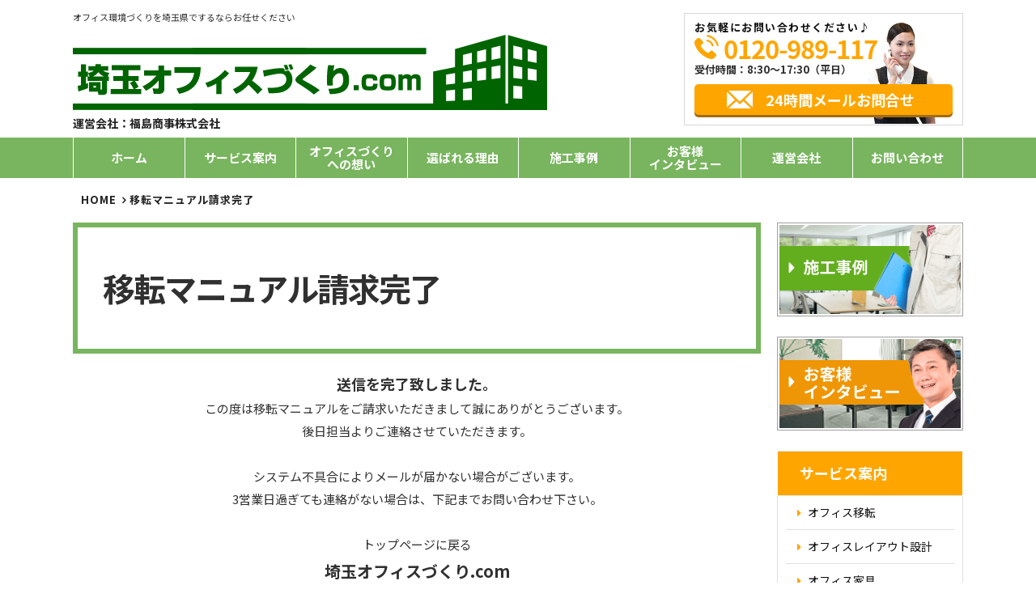

--- FILE ---
content_type: text/html; charset=UTF-8
request_url: http://saitamaoffice.com/move-manual-thanks/
body_size: 41492
content:
<!doctype html> <!--[if lt IE 7]><html dir="ltr" lang="ja"
 prefix="og: https://ogp.me/ns#"  class="no-js lt-ie9 lt-ie8 lt-ie7"><![endif]--> <!--[if (IE 7)&!(IEMobile)]><html dir="ltr" lang="ja"
 prefix="og: https://ogp.me/ns#"  class="no-js lt-ie9 lt-ie8"><![endif]--> <!--[if (IE 8)&!(IEMobile)]><html dir="ltr" lang="ja"
 prefix="og: https://ogp.me/ns#"  class="no-js lt-ie9"><![endif]--> <!--[if gt IE 8]><!--><html dir="ltr" lang="ja"
 prefix="og: https://ogp.me/ns#"  class="no-js"><!--<![endif]--><head>  <script>(function(w, d, s, l, i) {
			w[l] = w[l] || [];
			w[l].push({
				'gtm.start': new Date().getTime(),
				event: 'gtm.js'
			});
			var f = d.getElementsByTagName(s)[0],
				j = d.createElement(s),
				dl = l != 'dataLayer' ? '&l=' + l : '';
			j.async = true;
			j.src =
				'https://www.googletagmanager.com/gtm.js?id=' + i + dl;
			f.parentNode.insertBefore(j, f);
		})(window, document, 'script', 'dataLayer', 'GTM-M8TNQ6W5');</script> <meta charset="utf-8"><meta http-equiv="X-UA-Compatible" content="IE=edge,chrome=1" /><meta name="viewport" content="width=device-width,initial-scale=1.0,minimum-scale=1.0"><link rel="shortcut icon" href="http://saitamaoffice.com/cms01/wp-content/themes/office-service/images/favicon.ico"><link rel="apple-touch-icon" href="http://saitamaoffice.com/cms01/wp-content/themes/office-service/images/favicon.ico"><link media="all" href="http://saitamaoffice.com/cms01/wp-content/cache/autoptimize/css/autoptimize_b986a9f8a2a56320e369c469d1e59a00.css" rel="stylesheet" /><title>移転マニュアル請求完了 - 埼玉オフィスづくり.com</title><meta name="description" content="オフィス移転を埼玉県でご検討であれば、埼玉オフィスづくり.comが作成したオフィス移転マニュアルをご活用ください。初めてオフィス引越しをする方でもスムーズに業務を進められるように情報をまとめました。" /><meta name="robots" content="max-image-preview:large" /><link rel="canonical" href="http://saitamaoffice.com/move-manual-thanks/" /><meta name="generator" content="All in One SEO (AIOSEO) 4.2.9 " /><meta property="og:locale" content="ja_JP" /><meta property="og:site_name" content="埼玉オフィスづくり.com - 埼玉県でのオフィス内装・オフィス移転をはじめとしたオフィス環境づくりはお任せください" /><meta property="og:type" content="article" /><meta property="og:title" content="移転マニュアル請求完了 - 埼玉オフィスづくり.com" /><meta property="og:description" content="オフィス移転を埼玉県でご検討であれば、埼玉オフィスづくり.comが作成したオフィス移転マニュアルをご活用ください。初めてオフィス引越しをする方でもスムーズに業務を進められるように情報をまとめました。" /><meta property="og:url" content="http://saitamaoffice.com/move-manual-thanks/" /><meta property="article:published_time" content="2017-08-17T07:39:01+00:00" /><meta property="article:modified_time" content="2023-10-11T08:02:11+00:00" /><meta name="twitter:card" content="summary_large_image" /><meta name="twitter:title" content="移転マニュアル請求完了 - 埼玉オフィスづくり.com" /><meta name="twitter:description" content="オフィス移転を埼玉県でご検討であれば、埼玉オフィスづくり.comが作成したオフィス移転マニュアルをご活用ください。初めてオフィス引越しをする方でもスムーズに業務を進められるように情報をまとめました。" /> <script type="application/ld+json" class="aioseo-schema">{"@context":"https:\/\/schema.org","@graph":[{"@type":"BreadcrumbList","@id":"http:\/\/saitamaoffice.com\/move-manual-thanks\/#breadcrumblist","itemListElement":[{"@type":"ListItem","@id":"http:\/\/saitamaoffice.com\/#listItem","position":1,"item":{"@type":"WebPage","@id":"http:\/\/saitamaoffice.com\/","name":"\u30db\u30fc\u30e0","description":"\u57fc\u7389\u770c\u3067\u306e\u30aa\u30d5\u30a3\u30b9\u5185\u88c5\u30fb\u30aa\u30d5\u30a3\u30b9\u79fb\u8ee2\u3092\u306f\u3058\u3081\u3068\u3057\u305f\u30aa\u30d5\u30a3\u30b9\u74b0\u5883\u3065\u304f\u308a\u306f\u304a\u4efb\u305b\u304f\u3060\u3055\u3044","url":"http:\/\/saitamaoffice.com\/"},"nextItem":"http:\/\/saitamaoffice.com\/move-manual-thanks\/#listItem"},{"@type":"ListItem","@id":"http:\/\/saitamaoffice.com\/move-manual-thanks\/#listItem","position":2,"item":{"@type":"WebPage","@id":"http:\/\/saitamaoffice.com\/move-manual-thanks\/","name":"\u79fb\u8ee2\u30de\u30cb\u30e5\u30a2\u30eb\u8acb\u6c42\u5b8c\u4e86","description":"\u30aa\u30d5\u30a3\u30b9\u79fb\u8ee2\u3092\u57fc\u7389\u770c\u3067\u3054\u691c\u8a0e\u3067\u3042\u308c\u3070\u3001\u57fc\u7389\u30aa\u30d5\u30a3\u30b9\u3065\u304f\u308a.com\u304c\u4f5c\u6210\u3057\u305f\u30aa\u30d5\u30a3\u30b9\u79fb\u8ee2\u30de\u30cb\u30e5\u30a2\u30eb\u3092\u3054\u6d3b\u7528\u304f\u3060\u3055\u3044\u3002\u521d\u3081\u3066\u30aa\u30d5\u30a3\u30b9\u5f15\u8d8a\u3057\u3092\u3059\u308b\u65b9\u3067\u3082\u30b9\u30e0\u30fc\u30ba\u306b\u696d\u52d9\u3092\u9032\u3081\u3089\u308c\u308b\u3088\u3046\u306b\u60c5\u5831\u3092\u307e\u3068\u3081\u307e\u3057\u305f\u3002","url":"http:\/\/saitamaoffice.com\/move-manual-thanks\/"},"previousItem":"http:\/\/saitamaoffice.com\/#listItem"}]},{"@type":"Organization","@id":"http:\/\/saitamaoffice.com\/#organization","name":"\u57fc\u7389\u30aa\u30d5\u30a3\u30b9\u3065\u304f\u308a.com","url":"http:\/\/saitamaoffice.com\/"},{"@type":"WebPage","@id":"http:\/\/saitamaoffice.com\/move-manual-thanks\/#webpage","url":"http:\/\/saitamaoffice.com\/move-manual-thanks\/","name":"\u79fb\u8ee2\u30de\u30cb\u30e5\u30a2\u30eb\u8acb\u6c42\u5b8c\u4e86 - \u57fc\u7389\u30aa\u30d5\u30a3\u30b9\u3065\u304f\u308a.com","description":"\u30aa\u30d5\u30a3\u30b9\u79fb\u8ee2\u3092\u57fc\u7389\u770c\u3067\u3054\u691c\u8a0e\u3067\u3042\u308c\u3070\u3001\u57fc\u7389\u30aa\u30d5\u30a3\u30b9\u3065\u304f\u308a.com\u304c\u4f5c\u6210\u3057\u305f\u30aa\u30d5\u30a3\u30b9\u79fb\u8ee2\u30de\u30cb\u30e5\u30a2\u30eb\u3092\u3054\u6d3b\u7528\u304f\u3060\u3055\u3044\u3002\u521d\u3081\u3066\u30aa\u30d5\u30a3\u30b9\u5f15\u8d8a\u3057\u3092\u3059\u308b\u65b9\u3067\u3082\u30b9\u30e0\u30fc\u30ba\u306b\u696d\u52d9\u3092\u9032\u3081\u3089\u308c\u308b\u3088\u3046\u306b\u60c5\u5831\u3092\u307e\u3068\u3081\u307e\u3057\u305f\u3002","inLanguage":"ja","isPartOf":{"@id":"http:\/\/saitamaoffice.com\/#website"},"breadcrumb":{"@id":"http:\/\/saitamaoffice.com\/move-manual-thanks\/#breadcrumblist"},"datePublished":"2017-08-17T07:39:01+09:00","dateModified":"2023-10-11T08:02:11+09:00"},{"@type":"WebSite","@id":"http:\/\/saitamaoffice.com\/#website","url":"http:\/\/saitamaoffice.com\/","name":"\u57fc\u7389\u30aa\u30d5\u30a3\u30b9\u3065\u304f\u308a.com","description":"\u57fc\u7389\u770c\u3067\u306e\u30aa\u30d5\u30a3\u30b9\u5185\u88c5\u30fb\u30aa\u30d5\u30a3\u30b9\u79fb\u8ee2\u3092\u306f\u3058\u3081\u3068\u3057\u305f\u30aa\u30d5\u30a3\u30b9\u74b0\u5883\u3065\u304f\u308a\u306f\u304a\u4efb\u305b\u304f\u3060\u3055\u3044","inLanguage":"ja","publisher":{"@id":"http:\/\/saitamaoffice.com\/#organization"}}]}</script>    <script src="//www.googletagmanager.com/gtag/js?id=G-576PV01284"  data-cfasync="false" data-wpfc-render="false" type="text/javascript" async></script> <script data-cfasync="false" data-wpfc-render="false" type="text/javascript">var mi_version = '8.17';
				var mi_track_user = true;
				var mi_no_track_reason = '';
				
								var disableStrs = [
										'ga-disable-G-576PV01284',
									];

				/* Function to detect opted out users */
				function __gtagTrackerIsOptedOut() {
					for (var index = 0; index < disableStrs.length; index++) {
						if (document.cookie.indexOf(disableStrs[index] + '=true') > -1) {
							return true;
						}
					}

					return false;
				}

				/* Disable tracking if the opt-out cookie exists. */
				if (__gtagTrackerIsOptedOut()) {
					for (var index = 0; index < disableStrs.length; index++) {
						window[disableStrs[index]] = true;
					}
				}

				/* Opt-out function */
				function __gtagTrackerOptout() {
					for (var index = 0; index < disableStrs.length; index++) {
						document.cookie = disableStrs[index] + '=true; expires=Thu, 31 Dec 2099 23:59:59 UTC; path=/';
						window[disableStrs[index]] = true;
					}
				}

				if ('undefined' === typeof gaOptout) {
					function gaOptout() {
						__gtagTrackerOptout();
					}
				}
								window.dataLayer = window.dataLayer || [];

				window.MonsterInsightsDualTracker = {
					helpers: {},
					trackers: {},
				};
				if (mi_track_user) {
					function __gtagDataLayer() {
						dataLayer.push(arguments);
					}

					function __gtagTracker(type, name, parameters) {
						if (!parameters) {
							parameters = {};
						}

						if (parameters.send_to) {
							__gtagDataLayer.apply(null, arguments);
							return;
						}

						if (type === 'event') {
														parameters.send_to = monsterinsights_frontend.v4_id;
							var hookName = name;
							if (typeof parameters['event_category'] !== 'undefined') {
								hookName = parameters['event_category'] + ':' + name;
							}

							if (typeof MonsterInsightsDualTracker.trackers[hookName] !== 'undefined') {
								MonsterInsightsDualTracker.trackers[hookName](parameters);
							} else {
								__gtagDataLayer('event', name, parameters);
							}
							
						} else {
							__gtagDataLayer.apply(null, arguments);
						}
					}

					__gtagTracker('js', new Date());
					__gtagTracker('set', {
						'developer_id.dZGIzZG': true,
											});
										__gtagTracker('config', 'G-576PV01284', {"forceSSL":"true"} );
															window.gtag = __gtagTracker;										(function () {
						/* https://developers.google.com/analytics/devguides/collection/analyticsjs/ */
						/* ga and __gaTracker compatibility shim. */
						var noopfn = function () {
							return null;
						};
						var newtracker = function () {
							return new Tracker();
						};
						var Tracker = function () {
							return null;
						};
						var p = Tracker.prototype;
						p.get = noopfn;
						p.set = noopfn;
						p.send = function () {
							var args = Array.prototype.slice.call(arguments);
							args.unshift('send');
							__gaTracker.apply(null, args);
						};
						var __gaTracker = function () {
							var len = arguments.length;
							if (len === 0) {
								return;
							}
							var f = arguments[len - 1];
							if (typeof f !== 'object' || f === null || typeof f.hitCallback !== 'function') {
								if ('send' === arguments[0]) {
									var hitConverted, hitObject = false, action;
									if ('event' === arguments[1]) {
										if ('undefined' !== typeof arguments[3]) {
											hitObject = {
												'eventAction': arguments[3],
												'eventCategory': arguments[2],
												'eventLabel': arguments[4],
												'value': arguments[5] ? arguments[5] : 1,
											}
										}
									}
									if ('pageview' === arguments[1]) {
										if ('undefined' !== typeof arguments[2]) {
											hitObject = {
												'eventAction': 'page_view',
												'page_path': arguments[2],
											}
										}
									}
									if (typeof arguments[2] === 'object') {
										hitObject = arguments[2];
									}
									if (typeof arguments[5] === 'object') {
										Object.assign(hitObject, arguments[5]);
									}
									if ('undefined' !== typeof arguments[1].hitType) {
										hitObject = arguments[1];
										if ('pageview' === hitObject.hitType) {
											hitObject.eventAction = 'page_view';
										}
									}
									if (hitObject) {
										action = 'timing' === arguments[1].hitType ? 'timing_complete' : hitObject.eventAction;
										hitConverted = mapArgs(hitObject);
										__gtagTracker('event', action, hitConverted);
									}
								}
								return;
							}

							function mapArgs(args) {
								var arg, hit = {};
								var gaMap = {
									'eventCategory': 'event_category',
									'eventAction': 'event_action',
									'eventLabel': 'event_label',
									'eventValue': 'event_value',
									'nonInteraction': 'non_interaction',
									'timingCategory': 'event_category',
									'timingVar': 'name',
									'timingValue': 'value',
									'timingLabel': 'event_label',
									'page': 'page_path',
									'location': 'page_location',
									'title': 'page_title',
								};
								for (arg in args) {
																		if (!(!args.hasOwnProperty(arg) || !gaMap.hasOwnProperty(arg))) {
										hit[gaMap[arg]] = args[arg];
									} else {
										hit[arg] = args[arg];
									}
								}
								return hit;
							}

							try {
								f.hitCallback();
							} catch (ex) {
							}
						};
						__gaTracker.create = newtracker;
						__gaTracker.getByName = newtracker;
						__gaTracker.getAll = function () {
							return [];
						};
						__gaTracker.remove = noopfn;
						__gaTracker.loaded = true;
						window['__gaTracker'] = __gaTracker;
					})();
									} else {
										console.log("");
					(function () {
						function __gtagTracker() {
							return null;
						}

						window['__gtagTracker'] = __gtagTracker;
						window['gtag'] = __gtagTracker;
					})();
									}</script>  <script type="text/javascript">window._wpemojiSettings = {"baseUrl":"https:\/\/s.w.org\/images\/core\/emoji\/14.0.0\/72x72\/","ext":".png","svgUrl":"https:\/\/s.w.org\/images\/core\/emoji\/14.0.0\/svg\/","svgExt":".svg","source":{"concatemoji":"http:\/\/saitamaoffice.com\/cms01\/wp-includes\/js\/wp-emoji-release.min.js?ver=6.1.9"}};
/*! This file is auto-generated */
!function(e,a,t){var n,r,o,i=a.createElement("canvas"),p=i.getContext&&i.getContext("2d");function s(e,t){var a=String.fromCharCode,e=(p.clearRect(0,0,i.width,i.height),p.fillText(a.apply(this,e),0,0),i.toDataURL());return p.clearRect(0,0,i.width,i.height),p.fillText(a.apply(this,t),0,0),e===i.toDataURL()}function c(e){var t=a.createElement("script");t.src=e,t.defer=t.type="text/javascript",a.getElementsByTagName("head")[0].appendChild(t)}for(o=Array("flag","emoji"),t.supports={everything:!0,everythingExceptFlag:!0},r=0;r<o.length;r++)t.supports[o[r]]=function(e){if(p&&p.fillText)switch(p.textBaseline="top",p.font="600 32px Arial",e){case"flag":return s([127987,65039,8205,9895,65039],[127987,65039,8203,9895,65039])?!1:!s([55356,56826,55356,56819],[55356,56826,8203,55356,56819])&&!s([55356,57332,56128,56423,56128,56418,56128,56421,56128,56430,56128,56423,56128,56447],[55356,57332,8203,56128,56423,8203,56128,56418,8203,56128,56421,8203,56128,56430,8203,56128,56423,8203,56128,56447]);case"emoji":return!s([129777,127995,8205,129778,127999],[129777,127995,8203,129778,127999])}return!1}(o[r]),t.supports.everything=t.supports.everything&&t.supports[o[r]],"flag"!==o[r]&&(t.supports.everythingExceptFlag=t.supports.everythingExceptFlag&&t.supports[o[r]]);t.supports.everythingExceptFlag=t.supports.everythingExceptFlag&&!t.supports.flag,t.DOMReady=!1,t.readyCallback=function(){t.DOMReady=!0},t.supports.everything||(n=function(){t.readyCallback()},a.addEventListener?(a.addEventListener("DOMContentLoaded",n,!1),e.addEventListener("load",n,!1)):(e.attachEvent("onload",n),a.attachEvent("onreadystatechange",function(){"complete"===a.readyState&&t.readyCallback()})),(e=t.source||{}).concatemoji?c(e.concatemoji):e.wpemoji&&e.twemoji&&(c(e.twemoji),c(e.wpemoji)))}(window,document,window._wpemojiSettings);</script> <script type='text/javascript' src='http://saitamaoffice.com/cms01/wp-content/plugins/google-analytics-for-wordpress/assets/js/frontend-gtag.min.js?ver=8.17' id='monsterinsights-frontend-script-js'></script> <script data-cfasync="false" data-wpfc-render="false" type="text/javascript" id='monsterinsights-frontend-script-js-extra'>var monsterinsights_frontend = {"js_events_tracking":"true","download_extensions":"doc,pdf,ppt,zip,xls,docx,pptx,xlsx","inbound_paths":"[]","home_url":"http:\/\/saitamaoffice.com","hash_tracking":"false","v4_id":"G-576PV01284"};</script> <script type='text/javascript' src='http://saitamaoffice.com/cms01/wp-includes/js/jquery/jquery.min.js?ver=3.6.1' id='jquery-core-js'></script> <script type='text/javascript' src='http://saitamaoffice.com/cms01/wp-includes/js/jquery/jquery-migrate.min.js?ver=3.3.2' id='jquery-migrate-js'></script> <script type='text/javascript' src='http://saitamaoffice.com/cms01/wp-content/plugins/responsive-lightbox/assets/swipebox/jquery.swipebox.min.js?ver=2.4.4' id='responsive-lightbox-swipebox-js'></script> <script type='text/javascript' src='http://saitamaoffice.com/cms01/wp-includes/js/underscore.min.js?ver=1.13.4' id='underscore-js'></script> <script type='text/javascript' src='http://saitamaoffice.com/cms01/wp-content/plugins/responsive-lightbox/assets/infinitescroll/infinite-scroll.pkgd.min.js?ver=6.1.9' id='responsive-lightbox-infinite-scroll-js'></script> <script type='text/javascript' id='responsive-lightbox-js-extra'>var rlArgs = {"script":"swipebox","selector":"lightbox","customEvents":"","activeGalleries":"1","animation":"1","hideCloseButtonOnMobile":"0","removeBarsOnMobile":"0","hideBars":"1","hideBarsDelay":"5000","videoMaxWidth":"1080","useSVG":"1","loopAtEnd":"0","woocommerce_gallery":"0","ajaxurl":"http:\/\/saitamaoffice.com\/cms01\/wp-admin\/admin-ajax.php","nonce":"7cb924ebd0","preview":"false","postId":"1189","scriptExtension":""};</script> <script type='text/javascript' src='http://saitamaoffice.com/cms01/wp-content/plugins/responsive-lightbox/js/front.js?ver=2.4.4' id='responsive-lightbox-js'></script> <link rel="https://api.w.org/" href="http://saitamaoffice.com/wp-json/" /><link rel="alternate" type="application/json" href="http://saitamaoffice.com/wp-json/wp/v2/pages/1189" /><link rel="EditURI" type="application/rsd+xml" title="RSD" href="http://saitamaoffice.com/cms01/xmlrpc.php?rsd" /><link rel="wlwmanifest" type="application/wlwmanifest+xml" href="http://saitamaoffice.com/cms01/wp-includes/wlwmanifest.xml" /><meta name="generator" content="WordPress 6.1.9" /><link rel='shortlink' href='http://saitamaoffice.com/?p=1189' /><link rel="alternate" type="application/json+oembed" href="http://saitamaoffice.com/wp-json/oembed/1.0/embed?url=http%3A%2F%2Fsaitamaoffice.com%2Fmove-manual-thanks%2F" /><link rel="alternate" type="text/xml+oembed" href="http://saitamaoffice.com/wp-json/oembed/1.0/embed?url=http%3A%2F%2Fsaitamaoffice.com%2Fmove-manual-thanks%2F&#038;format=xml" /> <noscript><style>.lazyload[data-src]{display:none !important;}</style></noscript><meta name="google-site-verification" content="ATli7l9P6nGA9aqUi-RzdP-MAFWtzxD753b9b8XHowk" /></head><body class="page-template page-template-form-movemanual page-template-page-thanks-movemanual page-template-form-movemanualpage-thanks-movemanual-php page page-id-1189">
<script data-cfasync="false" data-no-defer="1">var ewww_webp_supported=false;</script> <noscript><iframe src="https://www.googletagmanager.com/ns.html?id=GTM-M8TNQ6W5"
 height="0" width="0" style="display:none;visibility:hidden"></iframe></noscript><header><div class="wrap"><div class="box grid"><div class="logo-box grid"><h1 class="head-txt"><strong>オフィス環境づくりを埼玉県でするならお任せください</strong></h1><div class="logo"> <a href="http://saitamaoffice.com/"> <img src="[data-uri]" alt="埼玉オフィスづくり.com" data-src="http://saitamaoffice.com/cms01/wp-content/themes/office-service/images/logo.png" decoding="async" class="lazyload"><noscript><img src="http://saitamaoffice.com/cms01/wp-content/themes/office-service/images/logo.png" alt="埼玉オフィスづくり.com" data-eio="l"></noscript> </a><p class="com-name">運営会社：福島商事株式会社</p></div></div><div class="header-contact"><ul><li class="ttl">お気軽にお問い合わせください♪</li><li class="phone tel-link sub-txt-color01"> 0120-989-117</li><li class="time">受付時間：8:30～17:30（平日）</li><li class="mail"><a href="http://saitamaoffice.com/contact/" class="btn sub-bg-color01">24時間メールお問合せ</a></li></ul></div></div></div></header><div id="nav-switch"><span>メニュー</span></div><nav class="g-nav"><ul class="nav-lv1 grid"><li class="nav-lv1-item"> <a href="http://saitamaoffice.com/">ホーム</a></li><li class="nav-lv1-item parent"><a href="http://saitamaoffice.com/service/">サービス案内</a><div class="nav-lv2-wrap"><ul class="nav-lv2 grid"><li class="nav-lv2-item"><a href="http://saitamaoffice.com/moving/"><div class="thumb-box"></div>オフィス移転</a></li><li class="nav-lv2-item"><a href="http://saitamaoffice.com/layout/"><div class="thumb-box"></div>オフィスレイアウト設計</a></li><li class="nav-lv2-item"><a href="http://saitamaoffice.com/furniture/"><div class="thumb-box"></div>オフィス家具</a></li><li class="nav-lv2-item"><a href="http://saitamaoffice.com/carpentry/"><div class="thumb-box"></div>オフィス内装工事</a></li><li class="nav-lv2-item"><a href="http://saitamaoffice.com/partition/"><div class="thumb-box"></div>パーテーション工事</a></li><li class="nav-lv2-item"><a href="http://saitamaoffice.com/lighting/"><div class="thumb-box"></div>電気工事</a></li><li class="nav-lv2-item"><a href="http://saitamaoffice.com/network/"><div class="thumb-box"></div>配線工事</a></li><li class="nav-lv2-item"><a href="http://saitamaoffice.com/sign/"><div class="thumb-box"></div>サイン工事</a></li><li class="nav-lv2-item"><a href="http://saitamaoffice.com/camera/"><div class="thumb-box"></div>防犯カメラ工事</a></li><li class="nav-lv2-item"><a href="http://saitamaoffice.com/phone/"><div class="thumb-box"></div>電話工事</a></li><li class="nav-lv2-item"><a href="http://saitamaoffice.com/floor/"><div class="thumb-box"></div>OAフロア工事</a></li><li class="nav-lv2-item"><a href="http://saitamaoffice.com/quake/"><div class="thumb-box"></div>オフィスの地震対策</a></li></ul></div></li><li class="nav-lv1-item"> <a href="http://saitamaoffice.com/thought/">オフィスづくり<br>への想い</a></li><li class="nav-lv1-item"> <a href="http://saitamaoffice.com/reason/">選ばれる理由</a></li><li class="nav-lv1-item"> <a href="http://saitamaoffice.com/results/">施工事例</a></li><li class="nav-lv1-item"> <a href="http://saitamaoffice.com/interview/">お客様<br>インタビュー</a></li><li class="nav-lv1-item"> <a href="http://saitamaoffice.com/company/">運営会社</a></li><li class="nav-lv1-item"> <a href="http://saitamaoffice.com/contact/">お問い合わせ</a></li></ul></nav></div><div class="content"><main class="main-left"><div class="bread-wrap"><ul class="bread_crumb"><li itemscope itemtype="http://schema.org/Breadcrumb"><a href="http://saitamaoffice.com" itemprop="url"><span itemprop="title">HOME</span></a></li><li itemscope itemtype="http://schema.org/Breadcrumb">移転マニュアル請求完了</li></ul></div><article class="move-manual-thanks"><header class="article-head grid"><div class="page-ttl"><h2 class="page-ttl">移転マニュアル請求完了</h2></div><div class="thumb"></div></header><section class="article-body"><div class="thanks-msg"><div class="mfp_thanks"> <script type="text/javascript" src="http://saitamaoffice.com/cms01/wp-content/themes/office-service/form-movemanual/mfp.statics/thanks.js"></script> </div><h3>送信を完了致しました。</h3> この度は移転マニュアルをご請求いただきまして誠にありがとうございます。<br> 後日担当よりご連絡させていただきます。<br> <br> システム不具合によりメールが届かない場合がございます。<br> 3営業日過ぎても連絡がない場合は、下記までお問い合わせ下さい。<br> <br><p><a href="http://saitamaoffice.com/">トップページに戻る</a></p><h2>埼玉オフィスづくり.com</h2> <strong>〒350-2213　埼玉県鶴ヶ島市脚折1856 <br>福島商事株式会社</strong><br> <strong>TEL：0120-989-117</strong><br> <strong>お問い合せ窓口受付時間：8:30～17:30（平日） </strong></div></section><div class="service-sub block"><p></p><ul class="grid"><li><a href="http://saitamaoffice.com/service/"><span class="single">サービス案内</span></a></li><li><a href="http://saitamaoffice.com/results/"><span class="single">施工事例</span></a></li><li><a href="http://saitamaoffice.com/bloglist/"><span>埼玉オフィス<br>づくりブログ</span></a></li></ul></div><div class="contact-box"><p class="msg">埼玉県での<br>オフィス環境づくりはお任せください</p><div class="grid"><div class="tel"> <strong class="tel-link sub-txt-color01">0120-989-117</strong><p><span>受付時間：8:30～17:30（平日） </span></p></div><div class="link"> <a href="http://saitamaoffice.com/contact/" class="btn sub-bg-color01">24時間メールお問い合わせ</a></div></div></div><div class="area block-nottl maparea"> <span class="head">【ご対応エリア】</span><div class="img"> <img src="[data-uri]" alt="埼玉オフィスづくり.comご対応エリア" data-src="http://saitamaoffice.com/cms01/wp-content/themes/office-service/images/saitama_map.png" decoding="async" class="lazyload"><noscript><img src="http://saitamaoffice.com/cms01/wp-content/themes/office-service/images/saitama_map.png" alt="埼玉オフィスづくり.comご対応エリア" data-eio="l"></noscript></div><div class="intervalbox"> <span class="head">埼玉県西部地域</span><ul class="list"><li>埼玉県川越市</li><li>埼玉県所沢市</li><li>埼玉県鶴ヶ島市</li><li>埼玉県坂戸市</li><li>埼玉県入間市</li><li>埼玉県ふじみ野市</li><li>埼玉県東松山市</li><li>埼玉県富士見市</li><li>埼玉県狭山市</li><li>埼玉県日高市</li><li>埼玉県新座市</li><li>埼玉県飯能市</li><li>埼玉県朝霞市</li><li>埼玉県和光市</li><li>埼玉県志木市</li><li>埼玉県入間郡</li><li>埼玉県秩父郡</li><li>埼玉県比企郡</li></ul></div><div class="intervalbox"> <span class="head">埼玉県中央地域</span><ul class="list"><li>埼玉県さいたま市</li><li>埼玉県川口市</li><li>埼玉県蕨市</li><li>埼玉県日高市</li><li>埼玉県戸田市</li><li>埼玉県桶川市</li><li>埼玉県上尾市</li><li>埼玉県鴻巣市</li><li>埼玉県北本市</li><li>埼玉県北足立郡</li></ul></div><div class="intervalbox"> <span class="head">埼玉県北部地域</span><ul class="list"><li>埼玉県熊谷市</li><li>埼玉県深谷市</li><li>埼玉県本庄市</li><li>埼玉県大里郡</li><li>埼玉県児玉郡</li></ul></div></div></article></main><aside class="sidebar-right"><ul class="bnr"><li class="pc"><a href="http://saitamaoffice.com/results/"  class="hover-border"><img src="[data-uri]" alt="施工事例" data-src="http://saitamaoffice.com/cms01/wp-content/themes/office-service/images/bnr-results.png" decoding="async" class="lazyload"><noscript><img src="http://saitamaoffice.com/cms01/wp-content/themes/office-service/images/bnr-results.png" alt="施工事例" data-eio="l"></noscript></a></li><li class="pc"><a href="http://saitamaoffice.com/interview/" class="hover-border"><img src="[data-uri]" alt="お客さまインタビュー" data-src="http://saitamaoffice.com/cms01/wp-content/themes/office-service/images/bnr-interview.png" decoding="async" class="lazyload"><noscript><img src="http://saitamaoffice.com/cms01/wp-content/themes/office-service/images/bnr-interview.png" alt="お客さまインタビュー" data-eio="l"></noscript></a></li></ul><nav class="side-service"><h3>サービス案内</h3><ul class="grid is-space-between"><li><a href="http://saitamaoffice.com/moving/"><span class="single">オフィス移転</span></a></li><li><a href="http://saitamaoffice.com/layout/"><span>オフィス<br>レイアウト設計</span></a></li><li><a href="http://saitamaoffice.com/furniture/"><span class="single">オフィス家具</span></a></li><li><a href="http://saitamaoffice.com/carpentry/"><span class="single">オフィス内装工事</span></a></li><li><a href="http://saitamaoffice.com/partition/"><span>パーテーション<br>工事</span></a></li><li><a href="http://saitamaoffice.com/lighting/"><span class="single">電気工事</span></a></li><li><a href="http://saitamaoffice.com/network/"><span class="single">配線工事</span></a></li><li><a href="http://saitamaoffice.com/sign/"><span class="single">サイン工事</span></a></li><li><a href="http://saitamaoffice.com/camera/"><span class="single">防犯カメラ工事</span></a></li><li><a href="http://saitamaoffice.com/phone/"><span class="single">電話工事</span></a></li><li><a href="http://saitamaoffice.com/floor/"><span>OAフロア<br>工事</span></a></li><li><a href="http://saitamaoffice.com/quake/"><span>オフィスの<br>地震対策</span></a></li></ul></nav><ul class="bnr"><li><a href="http://saitamaoffice.com/move-manual/"><img src="[data-uri]" alt="無料オフィス移転マニュアル" data-src="http://saitamaoffice.com/cms01/wp-content/themes/office-service/images/bnr-manual01.png" decoding="async" class="lazyload"><noscript><img src="http://saitamaoffice.com/cms01/wp-content/themes/office-service/images/bnr-manual01.png" alt="無料オフィス移転マニュアル" data-eio="l"></noscript></a></li><li><a href="http://saitamaoffice.com/layout-manual/"><img src="[data-uri]" alt="無料オフィスレイアウトマニュアル" data-src="http://saitamaoffice.com/cms01/wp-content/themes/office-service/images/bnr-manual02.png" decoding="async" class="lazyload"><noscript><img src="http://saitamaoffice.com/cms01/wp-content/themes/office-service/images/bnr-manual02.png" alt="無料オフィスレイアウトマニュアル" data-eio="l"></noscript></a></li><li><a href="http://saitamaoffice.com/bloglist/" class="hover-border"><img src="[data-uri]" alt="埼玉オフィスづくりブログ" data-src="http://saitamaoffice.com/cms01/wp-content/themes/office-service/images/bnr-blog.png" decoding="async" class="lazyload"><noscript><img src="http://saitamaoffice.com/cms01/wp-content/themes/office-service/images/bnr-blog.png" alt="埼玉オフィスづくりブログ" data-eio="l"></noscript></a></li><li><a href="http://saitamaoffice.com/thought/" class="hover-border"><img src="[data-uri]" alt="オフィス作りへの想い" data-src="http://saitamaoffice.com/cms01/wp-content/themes/office-service/images/bnr-thought.png" decoding="async" class="lazyload"><noscript><img src="http://saitamaoffice.com/cms01/wp-content/themes/office-service/images/bnr-thought.png" alt="オフィス作りへの想い" data-eio="l"></noscript></a></li><li><a href="http://saitamaoffice.com/reason/" class="hover-border"><img src="[data-uri]" alt="選ばれる理由" data-src="http://saitamaoffice.com/cms01/wp-content/themes/office-service/images/bnr-reason.png" decoding="async" class="lazyload"><noscript><img src="http://saitamaoffice.com/cms01/wp-content/themes/office-service/images/bnr-reason.png" alt="選ばれる理由" data-eio="l"></noscript></a></li><li><a href="http://saitamaoffice.com/follow/" class="hover-border"><img src="[data-uri]" alt="アフターフォロー" data-src="http://saitamaoffice.com/cms01/wp-content/themes/office-service/images/bnr-follow.png" decoding="async" class="lazyload"><noscript><img src="http://saitamaoffice.com/cms01/wp-content/themes/office-service/images/bnr-follow.png" alt="アフターフォロー" data-eio="l"></noscript></a></li><li><a href="http://saitamaoffice.com/faq/" class="hover-border"><img src="[data-uri]" alt="よくある質問" data-src="http://saitamaoffice.com/cms01/wp-content/themes/office-service/images/bnr-faq.png" decoding="async" class="lazyload"><noscript><img src="http://saitamaoffice.com/cms01/wp-content/themes/office-service/images/bnr-faq.png" alt="よくある質問" data-eio="l"></noscript></a></li><li><a href="http://saitamaoffice.com/company/" class="hover-border"><img src="[data-uri]" alt="運営会社" data-src="http://saitamaoffice.com/cms01/wp-content/themes/office-service/images/bnr-com.png" decoding="async" class="lazyload"><noscript><img src="http://saitamaoffice.com/cms01/wp-content/themes/office-service/images/bnr-com.png" alt="運営会社" data-eio="l"></noscript></a></li></ul><ul class="sub-link"><li><a href="http://saitamaoffice.com/sitemap/">サイトマップ</a></li><li><a href="http://fukusyo.net/" target="_blank">コーポレートサイト</a></li></ul><dl class="side-contact"><dt>お問い合せ窓口</dt><dd class="tel-link">0120-989-117</dd><dd class="biz-time">受付：8:30～17:30（平日） <br>お気軽にお電話ください！</dd><dd class="link"> <a href="http://saitamaoffice.com//contact/" class="btn sub-txt-color01">メールでのお問い合わせ</a></dd></dl><dl class="side-contact"><dt>協力工事会社募集</dt><dd class="msg">より多くのお客様へサービスを提供できるように埼玉県に拠点を置く協力会社を募集しています。お気軽にお問い合せください。</dd><dd class="link"> <a href="/cooperative/" class="btn sub-txt-color01">お問い合わせ</a></dd></dl></aside></div><footer><div class="box"><div class="grid ft-nav"><dl><dt>サービス案内</dt><dd><a href="http://saitamaoffice.com/moving/"><span class="single">オフィス移転</span></a></dd><dd><a href="http://saitamaoffice.com/layout/"><span>オフィス<br>レイアウト設計</span></a></dd><dd><a href="http://saitamaoffice.com/furniture/"><span class="single">オフィス家具</span></a></dd><dd><a href="http://saitamaoffice.com/carpentry/"><span class="single">オフィス内装工事</span></a></dd><dd><a href="http://saitamaoffice.com/partition/"><span>パーテーション<br>工事</span></a></dd><dd><a href="http://saitamaoffice.com/lighting/"><span class="single">電気工事</span></a></dd><dd><a href="http://saitamaoffice.com/network/"><span>配線工事</span></a></dd><dd><a href="http://saitamaoffice.com/sign/"><span class="single">サイン工事</span></a></dd><dd><a href="http://saitamaoffice.com/camera/"><span class="single">防犯カメラ工事</span></a></dd><dd><a href="http://saitamaoffice.com/phone/"><span class="single">電話工事</span></a></dd><dd><a href="http://saitamaoffice.com/floor/"><span>OAフロア<br>工事</span></a></dd><dd><a href="http://saitamaoffice.com/quake/"><span>オフィスの<br>地震対策</span></a></dd></dl><dl><dt><a href="http://saitamaoffice.com/reason/">選ばれる理由</a></dt><dt><a href="http://saitamaoffice.com/results/">施工事例</a></dt><dt><a href="http://saitamaoffice.com/interview/">お客様インタビュー</a></dt><dt><a href="http://saitamaoffice.com/faq/">よくある質問</a></dt><dt><a href="http://saitamaoffice.com/follow/">アフターサポート</a></dt><dt><a href="http://saitamaoffice.com/bloglist/">埼玉オフィスづくりブログ</a></dt><dt><a href="http://saitamaoffice.com/cooperative/">協力会社募集</a></dt></dl><dl><dt><a href="http://saitamaoffice.com/company/">運営会社</a></dt><dt><a href="http://saitamaoffice.com/contact/">お問い合わせ</a></dt><dt><a href="http://saitamaoffice.com/privacypolicy/">個人情報保護方針</a></dt><dt><a href="http://saitamaoffice.com/sitemap/">サイトマップ</a></dt><dt><a href="http://saitamaoffice.com/">ホーム</a></dt></dl></div></div><div class="box com-info grid"><div class="logo"> <img src="[data-uri]" data-src="http://saitamaoffice.com/cms01/wp-content/themes/office-service/images/logo.png" decoding="async" class="lazyload"><noscript><img src="http://saitamaoffice.com/cms01/wp-content/themes/office-service/images/logo.png" data-eio="l"></noscript></div><p>〒350-2213　埼玉県鶴ヶ島市脚折1856 <br>福島商事株式会社</p><p class="phone"><span><small>TEL.</small>0120-989-117</span></p></div><p class="copy">&copy;&nbsp;埼玉オフィスづくり.com.&nbsp;All&nbsp;Rights&nbsp;Reserved.</p></footer><p id="page-top"> <a href="#top"><i class="fa fa-angle-up"></i></a></p><link href="//maxcdn.bootstrapcdn.com/font-awesome/4.2.0/css/font-awesome.min.css" rel="stylesheet"><link href="https://fonts.googleapis.com/earlyaccess/notosansjapanese.css" rel="stylesheet" /><link href="https://fonts.googleapis.com/css?family=Raleway:400,700" rel="stylesheet"> <script type="text/javascript" src="//code.jquery.com/jquery-1.11.0.min.js"></script> <script src="http://saitamaoffice.com/cms01/wp-content/themes/office-service/js/common.min.js"></script> <script src="http://saitamaoffice.com/cms01/wp-content/themes/office-service/js/flexibility.js"></script> <script type="text/javascript" id="zsiqchat">var $zoho=$zoho || {};$zoho.salesiq = $zoho.salesiq || {widgetcode:"eae03c26c7dc7c773867b13b54f808b501db38abe506dda952ad1e9118cfdc32", values:{},ready:function(){}};var d=document;s=d.createElement("script");s.type="text/javascript";s.id="zsiqscript";s.defer=true;s.src="https://salesiq.zohopublic.jp/widget?plugin_source=wordpress";t=d.getElementsByTagName("script")[0];t.parentNode.insertBefore(s,t);</script><script type='text/javascript' id='eio-lazy-load-js-before'>var eio_lazy_vars = {"exactdn_domain":"","skip_autoscale":0,"threshold":0};</script> <script type='text/javascript' src='http://saitamaoffice.com/cms01/wp-content/plugins/ewww-image-optimizer/includes/lazysizes.min.js?ver=693' id='eio-lazy-load-js'></script> <script>$(document).ready(function() {
    $('.logo img').addClass('auto-logoimg');
    $('img.auto-logoimg').error(function() {
      //置換処理
      $(this).attr({
        src: 'https://placehold.jp/24/ebebeb/a6a6a6/500x100.png?text=%E3%83%AD%E3%82%B4%E6%BA%96%E5%82%99%E4%B8%AD',
        alt: '画像準備中'
      });
    });
  });
  $(document).ready(function() {
    $('.message img').addClass('auto-messageimg');
    $('img.auto-messageimg').error(function() {
      //置換処理
      $(this).attr({
        src: 'https://placehold.jp/24/dbdbdb/b8b8b8/500x500.png?text=NOWPRINTING',
        alt: '画像準備中'
      });
    });
  });
  $(document).ready(function() {
    $('.company img').addClass('auto-companyimg');
    $('img.auto-companyimg').error(function() {
      //置換処理
      $(this).attr({
        src: 'https://placehold.jp/24/dbdbdb/b8b8b8/500x500.png?text=NOWPRINTING',
        alt: '画像準備中'
      });
    });
  });
  $(document).ready(function() {
    $('.service img').addClass('auto-serviceimg');
    $('img.auto-serviceimg').error(function() {
      //置換処理
      $(this).attr({
        src: 'https://placehold.jp/24/dbdbdb/b8b8b8/500x500.png?text=NOWPRINTING',
        alt: '画像準備中'
      });
    });
  });</script> <script type="text/javascript" language="javascript" src="//read-detail.link/drmarketing/fukusyo/c01.cfm"></script> </body></html> <script>$(document).ready(function() {
  $('.main-left img').addClass('auto-img');
  $('img.auto-img').error(function() {
    //置換処理
    $(this).attr({
      src: 'http://placehold.jp/30/d4d4d4/ffffff/800x600.png?text=NOW%20PRINTING',
      alt: '画像準備中'
    });
  });
});</script>